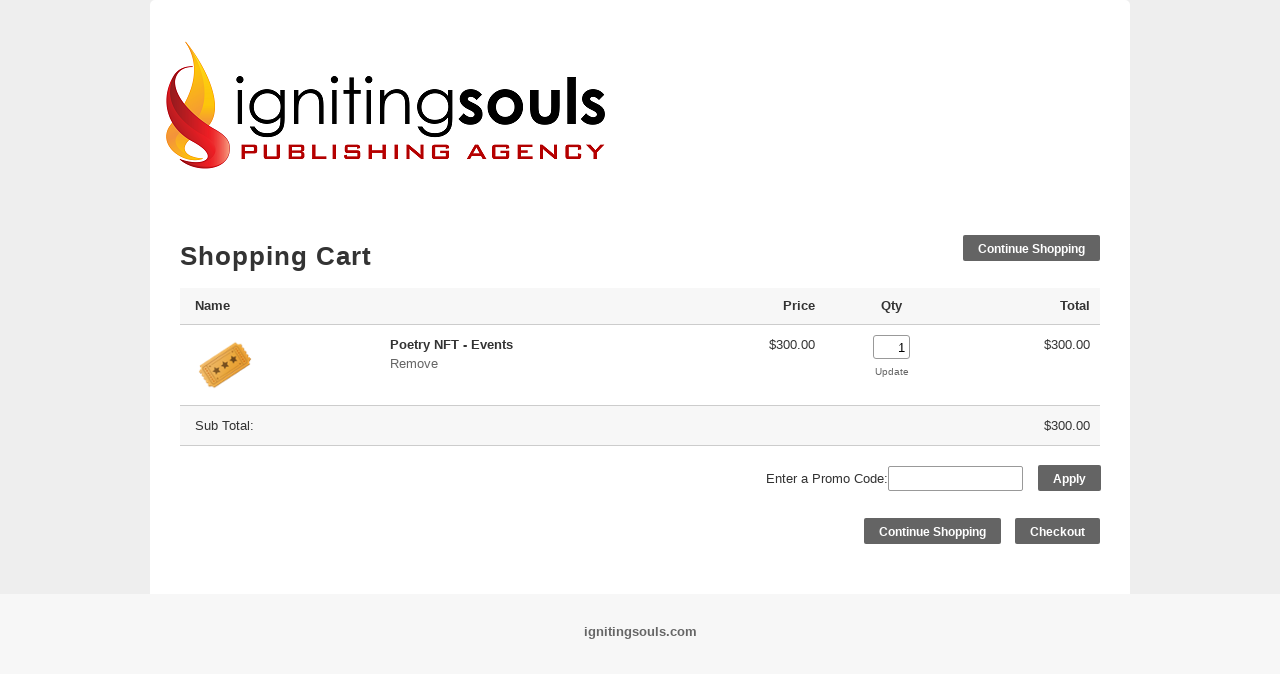

--- FILE ---
content_type: text/html;charset=UTF-8
request_url: https://vt226.infusionsoft.app/app/manageCart/showManageOrder?productId=1402&cookieUUID=fa249956-6296-4957-b580-3bc0442de27a
body_size: 6018
content:
<!DOCTYPE html PUBLIC "-//W3C//DTD XHTML 1.0 Transitional//EN" "http://www.w3.org/TR/xhtml1/DTD/xhtml1-transitional.dtd">
<html xmlns="http://www.w3.org/1999/xhtml">

<html>
    <head>
        <meta http-equiv="Content-Type" content="text/html; charset=UTF-8" />

        <meta name="viewport" content="width=device-width, initial-scale=1">
            <meta http-equiv="X-UA-Compatible" content="IE=edge" />
        <link href="/css/ecomm/shoppingcart/cssSnippet.jsp?styleThemeId=154&cssToLoad=appearance" rel="stylesheet" type="text/css" />
        <link href="/css/ecomm/shoppingcart/cssSnippet.jsp?styleThemeId=154&cssToLoad=layout" rel="stylesheet" type="text/css" />

        <script type="text/javascript" src="/js/sink_jq.jsp?b=1.70.0.890698-hf-202601151939"></script>
<script type="text/javascript" src="/js/sink_js.jsp?b=1.70.0.890698-hf-202601151939"></script>
<script src="/resources/external/qtip/jquery-qtip-1.0.0-rc3.js?b=1.70.0.890698-hf-202601151939" type="text/javascript"></script><script src="/resources/ecomm/orderforms/js/orderForms.js?b=1.70.0.890698-hf-202601151939" type="text/javascript"></script><script src="/js/ecomm/shopping/managecart/manageCart.js?b=1.70.0.890698-hf-202601151939" type="text/javascript"></script><script src="/resources/ecomm/paypal/paypal.js?b=1.70.0.890698-hf-202601151939" type="text/javascript"></script><script id="payPalScriptId" src="https://www.paypal.com/sdk/js?commit=false&currency=USD&client-id=AYrt1t_Rn_Ce-988DREp5bsPwGCoCdILPsOEb0Jap_LBWdc-E6j0AJ4jR26o-Bhu6HB9rhw_XdO4S_Kc&merchant-id=9ZYDN35XZC9WU" data-partner-attribution-id="Keap_PCP"></script>
                <script type="text/javascript">jQuery(window).on("load",function() {
                
            Infusion.ManageCart.init({"shopping.cart.empty.cart.error": "Your cart is empty, you cannot place an order.",
                        "shopping.cart.shipping.required.error": "You must select a shipping option.",
                        "shopping.cart.paymentType.required.error": "You must select a payment type.",
                        "shopping.cart.validation.creditCard.number.required.error": "Credit card number is required.",
                        "shopping.cart.validation.creditCard.number.format.error": "Credit card number should be numbers only, with no space or hyphen in between.",
                        "shopping.cart.validation.creditCard.cvc.required.error": "Security Code is required.",
                        "shopping.cart.validation.creditCard.cvc.format.error": "Security Code should be a three or four digit number.",
                        "shopping.cart.paypal.paymentRequest.error": "There was an error sending a request to PayPal. Please try again later.",
                        "shopping.cart.validation.email.invalid": "Email address is not a valid email address.",
                        "orderform.validation.required.default.message": "Please fill out all of the required fields.",
                        "orderform.validation.paypal.error.loginNeeded": "Please use the PayPal options to confirm your order before continuing."});

            if (false) {
                Infusion.ManageCart.payPalSuccess('','','');
            }
        
            });</script></head>
    <body>
         <div id="wrapper">

                <form action="/app/manageCart/updateCart" method="post" name="checkout" id="checkout"><input id="proceedToCheckout" name="proceedToCheckout" type="hidden" value="false" /><input id="purchasableProductIds" name="purchasableProductIds" type="hidden" value="" /><input id="quantities" name="quantities" type="hidden" value="" /><input id="removePurchasableProductId" name="removePurchasableProductId" type="hidden" value="" /><input id="upSellId" name="upSellId" type="hidden" value="" /><input id="paymentToken" name="paymentToken" type="hidden" value="" /><input id="payPalSmartPaymentButtonsEnabled" name="payPalSmartPaymentButtonsEnabled" type="hidden" value="true" /><input id="hostedPaymentMethodId" name="hostedPaymentMethodId" type="hidden" value="" /><input id="hostedPaymentResponseDetails" name="hostedPaymentResponseDetails" type="hidden" value="" /><input id="hostedPaymentResponseSuccessful" name="hostedPaymentResponseSuccessful" type="hidden" value="false" /><input id="usingHostedPaymentComponent" name="usingHostedPaymentComponent" type="hidden" value="false" /><input id="hostedPaymentResponseErrorMessage" name="hostedPaymentResponseErrorMessage" type="hidden" value="" /><div id="header">
                            <div id="CUSTOM_HTML" >
        <div id="customHeader">
    </div></div>
<div id="IMAGE" >
        <div id="companyLogoTopBanner">
        <img src="https://vt226.files.keapfile.app/vt226/3dea3734-2f70-4c21-b9df-c14b8845bf45" />
    </div>
</div>
</div>
                    <div id="contentWide" >
                            <div id="CHECKOUT_LINKS_TOP" >
        <link href="/css/anti_spam.jsp?b=1.70.0.890698-hf-202601151939" media="all" rel="stylesheet" type="text/css" /><script type="text/javascript">(function() {
                            var styleArray = ["/css/anti_spam.jsp"];
                            if (window.Infusion) {
                                Infusion.stylesLoaded(styleArray);
                            } else if (window.InfusionStyles) {
                                window.InfusionStyles.concat(styleArray);
                            } else {
                                window.InfusionStyles = styleArray;
                            }
                        })();</script><div class="checkoutLinksTop">
    <input id="version3state" name="version3state" type="hidden" value="true" /><a href="https://vt226.infusionsoft.app/app/storeFront/showCategoryPage?categoryId=38" class="continueButton">Continue Shopping</a>
    </div>
</div>
<div id="CUSTOM_HTML" >
        <div id="customCheckoutTop">
    </div></div>
<div id="PAYMENT_PLANS" >
        </div>
<div id="BRIEF_PRODUCT_SUMMARY" >
        <h1>Shopping Cart</h1>
<input id="isShippingRequired" name="isShippingRequired" type="hidden" value="false" /><input id="isCartEmpty" name="isCartEmpty" type="hidden" value="false" /><div class="tableContainer">
    <table class="viewCart">
        <tr>
            <th class="leftAlign" colspan="2">Name</th>
            <th class="rightAlign rightAlignPrice">Price</th>
            <th class="centerAlign">Qty</th>
            <th class="rightAlign rightAlignPrice">Total</th>
        </tr>
        <tr>
                        <td class="leftAlign">
                                    <img src="https://vt226.files.keapfile.app/vt226/49b18ac8-2199-4e28-97cd-93fb0921f124" class="cartThumb" />
                                </td>
                                <td class="leftAlign">
                            <p class="cartProduct">Poetry NFT - Events</p>
                            <p class="cartDescription"> </p>
                            <a href="javascript:Infusion.ManageCart.ajaxSubmitForm(jQuery('.viewCart').closest('form').attr('id'), false, '1', 0, ['BRIEF_PRODUCT_SUMMARY','UP_SELLS','PAYMENT_PLANS','SHIPPING_OPTIONS', 'SHIPPING_ENTRY', 'BILLING_ENTRY','PAYMENT_SELECTION','CHECKOUT_LINKS','CHECKOUT_LINKS_TOP']);">Remove</a>
                            </td>
                        <td class="rightAlign rightAlignPrice">
                            <span class="price">$300.00</span>
                                </td>
                        <td class="centerAlign">
                            <input type="text" class="qtyField" name="qty_1" value="1" size="1">
                                    <a href="javascript:Infusion.ManageCart.ajaxSubmitForm(jQuery('.viewCart').closest('form').attr('id'), false, 0, 0, ['BRIEF_PRODUCT_SUMMARY','UP_SELLS','PAYMENT_PLANS', 'SHIPPING_OPTIONS', 'SHIPPING_ENTRY', 'BILLING_ENTRY','PAYMENT_SELECTION','CHECKOUT_LINKS','CHECKOUT_LINKS_TOP']);" class="updateCart">Update</a>
                                </td>
                        <td class="rightAlign rightAlignPrice">
                            $300.00</td>
                    </tr>
                <tr class="subtotal">
            <td class="leftAlign" colspan="2">Sub Total:</td>
            <td class="rightAlign"></td>
            <td class="centerAlign"></td>
            <td class="rightAlign rightAlignPrice">$300.00</td>
        </tr>
    </table>
</div>
</div>
<div id="PROMO_CODE" >
        <table class="promoCode">
        <tr>
            <td align="left">
                Enter a Promo Code:</td>
            <td>
                <input class="promoField" id="promoCode" name="promoCode" type="text" /><a href="javascript:Infusion.ManageCart.ajaxSubmitForm('checkout', false, 0, 0, ['BRIEF_PRODUCT_SUMMARY','PAYMENT_PLANS', 'PROMO_CODE', 'CHECKOUT_LINKS', 'UP_SELLS']);" class="codeButton">Apply</a>
                    </td>
        </tr>
    </table>
</div>
<div id="UP_SELLS" >
        </div>
<div id="BILLING_ENTRY" >
        <table class="billingTable" style="display:none;">
    <tr>
            <th colspan="2" align="left">Billing Information</th>
        </tr>
    <tr>
        <td class="rightAlignTop"><label class="checkoutLabel">* First Name</label></td>
        <td>
            <input class="inline-invalid-styling checkoutTop" class="required" id="firstName" name="firstName" size="10" type="text" required="required" /><input class="inf_1d4555be5c288564c5135d309fe03d96" id="inf_UmYhzOHIEwpKwhZz" name="inf_UmYhzOHIEwpKwhZz" type="text" /></td>
    </tr>
    <tr>
        <td class="rightAlign"><label class="checkoutLabel">* Last Name</label></td>
        <td>
            <input class="inline-invalid-styling checkout" class="required" id="lastName" name="lastName" size="12" type="text" required="required" /></td>
    </tr>
    <tr>
        <td class="rightAlign">
            <label class="checkoutLabel">
                Company Name</label>
        </td>
        <td>
            <input class="checkout" id="company" name="company" size="25" type="text" /></td>
    </tr>
    <tr>
        <td class="rightAlign"><label class="checkoutLabel">* Address - Line 1</label></td>
        <td><input class="inline-invalid-styling checkout" class="required" id="addressLine1" name="addressLine1" size="25" type="text" required="required" /></td>
    </tr>
    <tr>
        <td class="rightAlign"><label class="checkoutLabel">Address - Line 2</label></td>
        <td><input class="checkout" id="addressLine2" name="addressLine2" size="25" type="text" /></td>
    </tr>
    <tr>
        <td class="rightAlign"><label class="checkoutLabel">* City</label></td>
        <td><input class="inline-invalid-styling checkout" class="required" id="city" name="city" size="15" type="text" required="required" /></td>
    </tr>
    <tr>
        <td class="rightAlign"><label class="checkoutLabel"><div id="stateRequired">State</div></label></td>
        <td>
            <input class="checkout" id="state" name="state" size="2" type="text" /></td>
    </tr>
    <tr>
        <td class="rightAlign"><label class="checkoutLabel">* Zip Code</label></td>
        <td><input class="inline-invalid-styling checkoutShort" class="required" id="zipCode" name="zipCode" size="5" type="text" required="required" /></td>
    </tr>
    <tr>
                <td class="rightAlign"><label class="checkoutLabel">* Country</label></td>
                <td><select class="checkoutShort" required="required" class="inf-select is-component" id="country" name="country" data-on="Component.Select"><option value="">Please select one</option><option>Afghanistan</option><option>Åland Islands</option><option>Albania</option><option>Algeria</option><option>American Samoa</option><option>Andorra</option><option>Angola</option><option>Anguilla</option><option>Antarctica</option><option value="Antigua and Barbuda">Antigua & Barbuda</option><option>Argentina</option><option>Armenia</option><option>Aruba</option><option>Australia</option><option>Austria</option><option>Azerbaijan</option><option value="Bahamas (the)">Bahamas</option><option>Bahrain</option><option>Bangladesh</option><option>Barbados</option><option>Belarus</option><option>Belgium</option><option>Belize</option><option>Benin</option><option>Bermuda</option><option>Bhutan</option><option value="Bolivia (Plurinational State of)">Bolivia</option><option value="Bosnia and Herzegovina">Bosnia & Herzegovina</option><option>Botswana</option><option>Bouvet Island</option><option>Brazil</option><option value="British Indian Ocean Territory (the)">British Indian Ocean Territory</option><option value="Virgin Islands (British)">British Virgin Islands</option><option value="Brunei Darussalam">Brunei</option><option>Bulgaria</option><option>Burkina Faso</option><option>Burundi</option><option>Cambodia</option><option>Cameroon</option><option>Canada</option><option value="Cabo Verde">Cape Verde</option><option value="Bonaire, Sint Eustatius and Saba">Caribbean Netherlands</option><option value="Cayman Islands (the)">Cayman Islands</option><option value="Central African Republic (the)">Central African Republic</option><option>Chad</option><option>Chile</option><option>China</option><option>Christmas Island</option><option value="Cocos (Keeling) Islands (the)">Cocos (Keeling) Islands</option><option>Colombia</option><option value="Comoros (the)">Comoros</option><option value="Congo (the)">Congo - Brazzaville</option><option value="Congo (the Democratic Republic of the)">Congo - Kinshasa</option><option value="Cook Islands (the)">Cook Islands</option><option>Costa Rica</option><option value="C&ocirc;te d'Ivoire">Côte d’Ivoire</option><option>Croatia</option><option>Cuba</option><option>Curaçao</option><option>Cyprus</option><option value="Czech Republic (the)">Czechia</option><option>Denmark</option><option>Djibouti</option><option>Dominica</option><option value="Dominican Republic (the)">Dominican Republic</option><option>Ecuador</option><option>Egypt</option><option>El Salvador</option><option>Equatorial Guinea</option><option>Eritrea</option><option>Estonia</option><option value="Swaziland">Eswatini</option><option>Ethiopia</option><option value="Falkland Islands (the) [Malvinas]">Falkland Islands</option><option value="Faroe Islands (the)">Faroe Islands</option><option>Fiji</option><option>Finland</option><option>France</option><option>French Guiana</option><option>French Polynesia</option><option value="French Southern Territories (the)">French Southern Territories</option><option>Gabon</option><option value="Gambia (the)">Gambia</option><option>Georgia</option><option>Germany</option><option>Ghana</option><option>Gibraltar</option><option>Greece</option><option>Greenland</option><option>Grenada</option><option>Guadeloupe</option><option>Guam</option><option>Guatemala</option><option>Guernsey</option><option>Guinea</option><option>Guinea-Bissau</option><option>Guyana</option><option>Haiti</option><option value="Heard Island and McDonald Islands">Heard & McDonald Islands</option><option>Honduras</option><option value="Hong Kong">Hong Kong SAR China</option><option>Hungary</option><option>Iceland</option><option>India</option><option>Indonesia</option><option value="Iran (Islamic Republic of)">Iran</option><option>Iraq</option><option>Ireland</option><option>Isle of Man</option><option>Israel</option><option>Italy</option><option>Jamaica</option><option>Japan</option><option>Jersey</option><option>Jordan</option><option>Kazakhstan</option><option>Kenya</option><option>Kiribati</option><option>Kuwait</option><option>Kyrgyzstan</option><option value="Lao People's Democratic Republic (the)">Laos</option><option>Latvia</option><option>Lebanon</option><option>Lesotho</option><option>Liberia</option><option>Libya</option><option>Liechtenstein</option><option>Lithuania</option><option>Luxembourg</option><option value="Macao">Macao SAR China</option><option>Madagascar</option><option>Malawi</option><option>Malaysia</option><option>Maldives</option><option>Mali</option><option>Malta</option><option value="Marshall Islands (the)">Marshall Islands</option><option>Martinique</option><option>Mauritania</option><option>Mauritius</option><option>Mayotte</option><option>Mexico</option><option value="Micronesia (Federated States of)">Micronesia</option><option value="Moldova (the Republic of)">Moldova</option><option>Monaco</option><option>Mongolia</option><option>Montenegro</option><option>Montserrat</option><option>Morocco</option><option>Mozambique</option><option value="Myanmar">Myanmar (Burma)</option><option>Namibia</option><option>Nauru</option><option>Nepal</option><option value="Netherlands (the)">Netherlands</option><option>New Caledonia</option><option>New Zealand</option><option>Nicaragua</option><option value="Niger (the)">Niger</option><option>Nigeria</option><option>Niue</option><option>Norfolk Island</option><option value="Northern Mariana Islands (the)">Northern Mariana Islands</option><option value="Korea (the Democratic People's Republic of)">North Korea</option><option value="Macedonia (the former Yugoslav Republic of)">North Macedonia</option><option>Norway</option><option>Oman</option><option>Pakistan</option><option>Palau</option><option value="Palestine, State of">Palestinian Territories</option><option>Panama</option><option>Papua New Guinea</option><option>Paraguay</option><option>Peru</option><option value="Philippines (the)">Philippines</option><option value="Pitcairn">Pitcairn Islands</option><option>Poland</option><option>Portugal</option><option>Puerto Rico</option><option>Qatar</option><option>Réunion</option><option>Romania</option><option value="Russian Federation (the)">Russia</option><option>Rwanda</option><option>Samoa</option><option>San Marino</option><option value="Sao Tome and Principe">São Tomé & Príncipe</option><option>Saudi Arabia</option><option>Senegal</option><option>Serbia</option><option>Seychelles</option><option>Sierra Leone</option><option>Singapore</option><option value="Sint Maarten (Dutch part)">Sint Maarten</option><option>Slovakia</option><option>Slovenia</option><option>Solomon Islands</option><option>Somalia</option><option>South Africa</option><option value="South Georgia and the South Sandwich Islands">South Georgia & South Sandwich Islands</option><option value="Korea (the Republic of)">South Korea</option><option>South Sudan</option><option>Spain</option><option>Sri Lanka</option><option value="Saint Barth&eacute;lemy">St. Barthélemy</option><option value="Saint Helena, Ascension and Tristan da Cunha">St. Helena</option><option value="Saint Kitts and Nevis">St. Kitts & Nevis</option><option value="Saint Lucia">St. Lucia</option><option value="Saint Martin (French part)">St. Martin</option><option value="Saint Pierre and Miquelon">St. Pierre & Miquelon</option><option value="Saint Vincent and the Grenadines">St. Vincent & Grenadines</option><option value="Sudan (the)">Sudan</option><option>Suriname</option><option value="Svalbard and Jan Mayen">Svalbard & Jan Mayen</option><option>Sweden</option><option>Switzerland</option><option value="Syrian Arab Republic">Syria</option><option value="Taiwan (Province of China)">Taiwan</option><option>Tajikistan</option><option value="Tanzania, United Republic of">Tanzania</option><option>Thailand</option><option>Timor-Leste</option><option>Togo</option><option>Tokelau</option><option>Tonga</option><option value="Trinidad and Tobago">Trinidad & Tobago</option><option>Tunisia</option><option value="Turkey">Türkiye</option><option>Turkmenistan</option><option value="Turks and Caicos Islands (the)">Turks & Caicos Islands</option><option>Tuvalu</option><option value="United States Minor Outlying Islands (the)">U.S. Outlying Islands</option><option value="Virgin Islands (U.S.)">U.S. Virgin Islands</option><option>Uganda</option><option>Ukraine</option><option value="United Arab Emirates (the)">United Arab Emirates</option><option>United Kingdom</option><option selected="selected">United States</option><option>Uruguay</option><option>Uzbekistan</option><option>Vanuatu</option><option value="Holy See (the)">Vatican City</option><option value="Venezuela (Bolivarian Republic of)">Venezuela</option><option value="Viet Nam">Vietnam</option><option value="Wallis and Futuna">Wallis & Futuna</option><option>Western Sahara</option><option>Yemen</option><option>Zambia</option><option>Zimbabwe</option></select></td>
            </tr>
        <tr>
        <td class="rightAlign">* Phone Number</td>
        <td><input class="inline-invalid-styling checkout" class="required" id="phoneNumber" name="phoneNumber" size="25" type="text" required="required" /></td>
    </tr>
    <tr>
        <td class="rightAlign">* Email Address</td>
        <td><input class="inline-invalid-styling checkoutBottom" class="required" id="emailAddress" name="emailAddress" size="15" type="text" required="required" /></td>
    </tr>
    <tr>
                <td colspan="2">&nbsp;</td>
            </tr>
        </table>

<script type="text/javascript">Infusion.on("ManageCart").readyExec(function() {
                

    var $country = jQuery('#country');

        if ($country.val() == 'United States' || $country.val() == 'Canada') {
            jQuery('#stateRequired').html('* State');
            var stateElement = document.getElementById("state");
            stateElement.classList.add('inline-invalid-styling');
            stateElement.setAttribute('required','required');
        } else {
            var stateElement = document.getElementById("state");
            stateElement.classList.remove('inline-invalid-styling');
            stateElement.removeAttribute('required');
        }

    if ($country.length > 0 && "SELECT" == $country.get(0).tagName) {


        $country.change(function() {

            if ($country.val() == 'United States' || $country.val() == 'Canada') {
                jQuery('#stateRequired').html('* State');
                var stateElement = document.getElementById("state");
                stateElement.classList.add('inline-invalid-styling');
                stateElement.setAttribute('required','required');
            } else {
                jQuery('#stateRequired').html('State');
                var stateElement = document.getElementById("state");
                stateElement.classList.remove('inline-invalid-styling');
                stateElement.removeAttribute('required');
            }
        });

    }

    var formName = 'checkout';
    jQuery('#addressLine1, #city, #state, #zipCode, #country').bind('change', {formName: formName}, Infusion.ManageCart.taxAjaxCall);


            });</script></div>
<div id="SHIPPING_ENTRY" >
        </div>
<div id="PAYMENT_SELECTION" >
        <input id="payPalOrderId" name="payPalOrderId" type="hidden" value="" /><input id="payPalToken" name="payPalToken" type="hidden" value="" /><table class="paymentMethodTable" style="display:none;">
    <tbody>
    <tr>
            <th colspan="4" class="leftAlign">Payment Information</th>
        </tr>
    <tr>
                <td colspan="1">
                        </td>
                <td colspan="3">
                        <input class="choosePlan" id="payPalType" name="paymentType" type="radio" value="paypal" /><label for="payPalType"><img src="/resources/styledcart/images/paymenttypes/paypal.png?b=1.70.0.890698-hf-202601151939" class="paymentIcon" /><span class="smallHeader">PayPal</span>
                        </label></td>
                </tr>

            <!-- creditCardForm v2 -->
<input type="hidden" id="languageCode" value="en" />
<input id="rainForestPaymentEnabled" name="rainForestPaymentEnabled" type="hidden" value="" /><tr class="cellLow">
                   <td class="pay1">
                       <span class="paymentLabel">Credit Card Type</span>
                       <select class="checkout" class="inf-select is-component" id="cardType" name="cardType" size="1" data-on="Component.Select"><option>Visa</option><option>Mastercard</option><option>American Express</option><option>Discover</option></select></td>
                   <td class="pay2">
                       <span class="paymentLabel">Credit Card Number</span>
                       <input class="regula-validation checkout" data-constraints="@Required(label=&quot;Credit Card Number&quot;, groups=[creditCard])" id="cardNumber" name="cardNumber" type="text" maxlength="16" autocomplete="off" />&nbsp;&nbsp;
                           </td>
                   <td class="pay3">
                       <span class="paymentLabel">Expiration Date</span>
                       <select class="checkoutShortest" class="inf-select is-component" id="expirationMonth" name="expirationMonth" size="1" data-on="Component.Select"><option>01</option><option>02</option><option>03</option><option>04</option><option>05</option><option>06</option><option>07</option><option>08</option><option>09</option><option>10</option><option>11</option><option>12</option></select><select class="checkoutShortest" class="inf-select is-component" id="expirationYear" name="expirationYear" size="1" data-on="Component.Select"><option>2026</option><option>2027</option><option>2028</option><option>2029</option><option>2030</option><option>2031</option><option>2032</option><option>2033</option><option>2034</option><option>2035</option><option>2036</option><option>2037</option><option>2038</option><option>2039</option><option>2040</option></select></td>
                   <td class="pay4">
                       </td>
               </tr>
               <tr class="payPalOption" style="display: none;">
    <td colspan="4">
        <div>
            <div id="payPalOptionButtons"></div>

<script type="text/javascript">Infusion.on("ManageCart").readyExec(function() {
                
    var createOrderCallback = false ? Infusion.Ecomm.OrderForms.createPayPalCommerceOrder : Infusion.ManageCart.createPayPalCommerceOrder;
    var onApproveCallback = false ? Infusion.Ecomm.OrderForms.loadPayPalCommercePayerDetails : Infusion.ManageCart.loadPayPalCommercePayerDetails;
    var createBillingAgreementCallback = false ? Infusion.Ecomm.OrderForms.createBillingAgreement : Infusion.ManageCart.createBillingAgreement;
    Infusion.Ecomm.PayPal.loadPayPalSmartButtons('#payPalOptionButtons', createOrderCallback, onApproveCallback, createBillingAgreementCallback, false);

            });</script></div>
    </td>
</tr>
<script type="text/javascript">Infusion.on("ManageCart").readyExec(function() {
                

                if (jQuery('#cardType').val() !== "Maestro") {
                    maestroNotSelected();
                }

                jQuery('#creditCardType').bind("click", function() {
                    // in general, slide effect doesn't work on <tr>
                    jQuery('tr.cellLow').show();
                    jQuery('tr.payPalOption').hide();
                    if (jQuery('#cardType').val() !== "Maestro") {
                        maestroNotSelected();
                    }
                });

                jQuery(document).on("click", '#paybycheck', function() {
                    jQuery('tr.cellLow').hide();
                    jQuery('tr.payPalOption').hide();
                });

                jQuery(document).on("click", '#payPalType', function() {
                    jQuery('tr.cellLow').hide();
                    jQuery('tr.payPalOption').show();
                });

                jQuery(document).on('change', '#cardType', function() {
                    if (jQuery('#cardType').val() !== "Maestro") {
                        maestroNotSelected();
                    } else {
                        maestroSelected();
                    }
                });

                function maestroSelected() {
                    jQuery('tr.maestro').show();
                }

                function maestroNotSelected() {
                    jQuery('tr.maestro').hide();
                }

                //Re-bind the regula validation of credit card fields in case this JSP is refreshed through AJAX-ing (which loses the binding)
                regula.bind();

                //Re-bind the tooltip for credit card CVC, because AJAX-ing removes the binding.
                Infusion.Ecomm.OrderForms.bindTooltip('tooltip');
            
            });</script></tbody>
</table>
</div>
<div id="CUSTOM_HTML" >
        <div id="customCheckoutBottom">
    </div></div>
</div>
                    <div id="CHECKOUT_LINKS" >
        <script src="https://www.google.com/recaptcha/api.js?b=1.70.0.890698-hf-202601151939" type="text/javascript"></script><div class="checkoutButtonList">
<div class="checkoutLinksBottom" >
        <a href="https://vt226.infusionsoft.app/app/storeFront/showCategoryPage?categoryId=38" class="continueButton">Continue Shopping</a>
        <a href="javascript:void(0)" id="checkoutButton" class="continueButton" onclick="javascript:Infusion.ManageCart.goToCreditCardView(jQuery('#checkoutButton').closest('form').attr('id'),true, false);">Checkout</a>
                        </div>
<div class="checkoutPaypalSmartPaymentButtons">
            <div id="payPalButtons"></div>

<script type="text/javascript">Infusion.on("ManageCart").readyExec(function() {
                
    var createOrderCallback = false ? Infusion.Ecomm.OrderForms.createPayPalCommerceOrder : Infusion.ManageCart.createPayPalCommerceOrder;
    var onApproveCallback = false ? Infusion.Ecomm.OrderForms.loadPayPalCommercePayerDetails : Infusion.ManageCart.loadPayPalCommercePayerDetails;
    var createBillingAgreementCallback = false ? Infusion.Ecomm.OrderForms.createBillingAgreement : Infusion.ManageCart.createBillingAgreement;
    Infusion.Ecomm.PayPal.loadPayPalSmartButtons('#payPalButtons', createOrderCallback, onApproveCallback, createBillingAgreementCallback, false);

            });</script></div>
    </div>
</div>
</div>
                    <div id="footer">
                            <div id="CUSTOM_HTML" >
        <div id="customFooter">
    <b><a href="https://ignitingsouls.com/">ignitingsouls.com</a></b></div></div>
</div>
                    </form></div>
        <script>(function(){function c(){var b=a.contentDocument||a.contentWindow.document;if(b){var d=b.createElement('script');d.innerHTML="window.__CF$cv$params={r:'9bff77fa897b0555',t:'MTc2ODc1Mzc0MC4wMDAwMDA='};var a=document.createElement('script');a.nonce='';a.src='/cdn-cgi/challenge-platform/scripts/jsd/main.js';document.getElementsByTagName('head')[0].appendChild(a);";b.getElementsByTagName('head')[0].appendChild(d)}}if(document.body){var a=document.createElement('iframe');a.height=1;a.width=1;a.style.position='absolute';a.style.top=0;a.style.left=0;a.style.border='none';a.style.visibility='hidden';document.body.appendChild(a);if('loading'!==document.readyState)c();else if(window.addEventListener)document.addEventListener('DOMContentLoaded',c);else{var e=document.onreadystatechange||function(){};document.onreadystatechange=function(b){e(b);'loading'!==document.readyState&&(document.onreadystatechange=e,c())}}}})();</script></body>

    <script type="text/javascript">jQuery(window).on("load",function() {

                    regula.custom({
                        name: "StateRequiredForSpecificCountries",
                        defaultMessage: '{label} is required.',
                        params: ["countryFieldName"],
                        validator: function(params) {

                            var validated = true;
                            var $countryField = jQuery('#' + params["countryFieldName"]);
                            if ($countryField.val() == 'United States' || $countryField.val() == 'Canada') {
                                if (jQuery(this).val() == '') {
                                    validated = false;
                                }
                            }

                            return validated;
                        }
                    });

                    regula.bind();

                    jQuery("#checkout").submit(function() {

                        regula.unbind();
                        regula.bind();
                         if (jQuery('#proceedToCheckout').val() == 'true' && true) {
                             // this function performs the actual validation
                            var validationResults = null;

                            if (jQuery('#creditCardType').length > 0 && jQuery('#creditCardType').is(':checked')) {
                                validationResults = regula.validate({groups: [regula.Group.creditCard]});
                            } else {
                                validationResults = [];
                            }

                            var allValidationResults  = "";

                            for(var i = 0; i < validationResults.length; i++) {
                                 var validationResult = validationResults[i];
                                 allValidationResults += validationResult.message + '\n';
                            }

                            if (allValidationResults.length > 0) {
                                alert(allValidationResults);
                            }

                            return validationResults.length == 0;
                        }

                        return true;
                    });

                    
                    jQuery('#updateQuantity').click(function() {
                        Infusion.ManageCart.submitForm('checkout', false, 0, 0);
                    });

                    Infusion.ManageCart.setupCartInitialView();

                    //tooltip
                    Infusion.Ecomm.OrderForms.bindTooltip('tooltip');
                 });</script><script type="text/javascript" src="https://vt226.infusionsoft.app/app/webTracking/getTrackingCode"></script></html>


--- FILE ---
content_type: text/css;charset=UTF-8
request_url: https://vt226.infusionsoft.app/css/ecomm/shoppingcart/cssSnippet.jsp?styleThemeId=154&cssToLoad=layout
body_size: 3950
content:
/*
    Layout: Two Column
	Theme Name: Vanilla
	Description: Vanilla is a starter shopping cart theme for Infusionsoft.
	Author: Fusetastic
	Author URI: http://www.fusetastic.com
	Version: 1.0

	License: GNU General Public License v2.0 (or later)
	License URI: http://www.opensource.org/licenses/gpl-license.php
	HTML version 2

The following styles control the general layout of your store
===============================================================*/

html, body, div, span, applet, object, iframe, p, blockquote, pre,
a, abbr, acronym, address, big, cite, code,
del, dfn, em, img, ins, kbd, q, s, samp,
small, strike, strong, sub, sup, tt, var,
b, u, i, center,
dl, dt, dd, ol, ul, li,
fieldset, form, label, legend,
table, caption, tbody, tfoot, thead, tr, th, td,
article, aside, canvas, details, embed,
figure, figcaption, footer, header, hgroup,
menu, nav, output, ruby, section, summary,
time, mark, audio, video {
	margin: 0;
	padding: 0;
	border: 0;
	vertical-align: baseline;
}

/* HTML5 display-role reset for older browsers */
article, aside, details, figcaption, figure,
footer, header, hgroup, menu, nav, section {
	display: block;
}


body {line-height: 1.3;}
ol, ul {
	list-style: none;
}
blockquote, q {
	quotes: none;
}
blockquote:before, blockquote:after,
q:before, q:after {
	content: '';
	content: none;
}
table {
	border-collapse: collapse;
	border-spacing: 0;
}

#wrapper {
	/* Wraps around everything and sets the total width of the storefront */
	position: relative;
	width: 960px;
	margin: 0 auto;
	padding: 10px;
}


#wrapperCheckout {
	/* Wrapper with 25px top margin to compensate for missing topNav on checkout pages */
  position: relative;
  width: 960px;
  margin: 30px auto 0 auto;
  padding: 10px 10px 10px 10px;
}




/* TOP NAVIGATION AND HEADER
===============================================================*/

#topNav {
    /* Contains 'View Cart' link and search field */
	width: 960px;
	height: 25px;
	margin: 10px auto 5px auto;
	font-size: 12px;
	}

#topNav ul {
	list-style: none;
	margin: 0;
	float: right;
	}

#topNav li {
	padding-left: 30px;
	list-style-image: none;
	display: inline;
	}

#header {
	/* Contains your banner/logo */
	margin: 0 0 15px 0;
}

#header h1 {
  margin: 0;
  line-height: 1;
}



/* LEFT SIDEBAR AND MAIN NAVIGATION
===============================================================*/

#leftBar {
	/* Contains main navigation */
  float: left;
  width: 200px;
	}

#nav {
	overflow: hidden;
	}

#nav ul, #subCat ul {

	}

#nav li {

	}

#subCat li {
  padding-left: 15px;
	}

#nav a {
  padding: 12px 10px 10px 10px;
  display: block;
	}

#subCat a {
	display: block;
	padding: 15px 10px 5px 10px;
	}

.navHeader {
	margin: 30px 0 0 10px;
}

.listHeader {
  width: 180px;
  padding: 12px 10px 10px 10px;
}

#customLeftBarTop, #nav {
  margin: 0 0 25px 0;
}

#customLeftBarTop {
  padding: 10px;
}

#customLeftBarTop p {
  margin: 10px 0;
}

/* CONTENT / CHECKOUT
===============================================================*/

#content {
	/* Content wrapper used on browsing pages */
  position: relative;
  width: 740px;
  float: right;
  margin: 0 0 40px 0;
	}

#contentWide {
	/* Content wrapper used on checkout pages */
	position: relative;
	width: 920px;
	margin: 35px auto 0 auto;
	}

#contentProductDetail {
    /* Content wrapper used on product details page */
    position: relative;
	width: 740px;
	float: right;
	margin: 0 0 40px 0;
    }

#promoBanner {
    /* Large banner on home page */
	margin-bottom: 20px;
	}

#breadcrumbs {
	margin: 5px 0 25px 0;
	}

#breadcrumbs ul {

	}

#breadcrumbs li {
	padding-right: 10px;
	display: inline;
	}

#breadcrumbs li:after {
	/* Symbol to be displayed between breadcrumbs */
   content: ">";
   margin-left: 10px;
	}

#breadcrumbs li:last-child:after {
	/* Removes the > after last breadcrumb */
	content: "";
	}

#productGrid ul {
  margin: 10px 0 10px 0;
  width: 740px;
	}

#productGrid li {
    width: 170px;
    height: 250px;
    display: inline;
    text-align: center;
    float: left;
    margin: 25px;
    padding: 10px;
	}

#productGrid .last {

}

#productGrid a {

	}

#productGrid a:hover {
	text-decoration: underline;
}

.productImage {
	/* The image that appear in the product grid */
width: 170px;
	margin-bottom: 5px;
	}

.productImgContainer {
    float: left;
    position: relative;
}

.productOutOfStockBanner {
    bottom: 0;
	height: 50px;
    left: 0;
    line-height: 50px;
    margin: auto;
    position: absolute;
    right: 0;
    text-align: center;
    text-transform: uppercase;
    top: 0;
}

.price {
	/* Price shown on product details page */
	margin: 0 0 15px 0;
	}

.productDescriptionShort {
    /* Paragraph for short product description on product details page */
	margin: 0;
	}

.productQty {
    /* Product quantity field on product details page */
	padding: 4px 2px 4px 6px;
	height: 14px;
	width: 26px;
	text-align: right;
	margin-bottom: 5px;
	}

#productDetails {
    /* Container on product details that wraps around everything from product name to add to cart button */
	overflow: hidden;
	padding: 0 20px;
	}

#productDescription {
    /* Contains the long product description on product details page */
	width: 720px;
	clear: both;
	padding: 20px 0 0 0;
	}

#productDescription ul {
   margin: 15px 0 15px 30px;
    list-style-type: disc;
}

#productDetails ul {
	margin: 15px 0 25px 0;
	}

#productDetails li {
	}

.productDrop {
	/* Dropdown list for product options */
	margin: 0;
	}

.optionName {
	/* Label for product option dropdown */
	width: 60px;
	height: 20px;
	float: left;
	}

table.productTable {
	margin: 20px 0 0 10px;
	padding: 4px;
	}

.productTable td {
	padding: 4px;
	}

td.bottom {
	vertical-align: bottom;
	}



/* CART AND CHECKOUT
===============================================================*/

input {
	margin: 0 0 7px 0;
	}


/* Cart contents
---------------------------------------------*/

.qtyField {
    /* Quantity field in cart */
	padding: 4px 4px 4px 6px;
	height: 14px;
	width: 25px;
	display: block;
	text-align: right;
	margin: 0 auto;
	margin-bottom: 5px;
	}

.cartThumb {
    /* Product thumbnail image in cart */
	float: left;
	margin: 0 10px 0 0;
	}

.updateCart {
    /* Update cart text */
	font-size: 10px;
	}

.updateCart a:link {
    /* Update cart link */
	text-decoration: none;
	}

.paymentLabel {
     /* Payment form label */
	display: block;
	}

.choosePlan {
    /* Class for radio buttons */
	margin-right: 5px;
	}

.promoCode {
    /* Table that contains promo code field */
    width: 40%;
    border-collapse: collapse;
    margin: 0 -22px 10px 0;
    float: right	}

.promoCode td {
    height: 30px;
}

.promoCode td:first-child {
    text-align: right;
}

.shippingOptions {
	/* Radio buttons for shipping options */
	margin: 0 10px 3px 0;
	}

.address, .editInfo, .shippingOptions, .cardInfo, .shipInfo {
	margin: 0 0 4px 0;
	display: block;
	}

.billName, .billStreet, .billCity, .shipName, .shipStreet, .shipCity {
	margin: 0;
	display: block;
	}


/* Form fields and labels
---------------------------------------------*/

.checkout {
	/* Form fields used in checkout forms */
	padding: 4px 4px 4px 6px;
	margin: 0;
	width: 200px;
	}

.checkoutBottom {
	/* Provides bottom padding for last form field in a form */
	padding: 4px 4px 4px 6px;
	margin: 0 0 20px 0;
	width: 200px;
	height: 18px;
	}

.checkoutTop {
	/* Provides top padding for first form field in a form */
	padding: 4px 4px 4px 6px;
	margin: 10px 0 0 0;
	width: 200px;
	height: 18px;
	}

.checkoutTopShort {
	/* Provides top padding for first form field in a form */
	padding: 4px 4px 4px 6px;
	margin: 10px 0 0 0;
	width: 125px;
	height: 18px;
	}

.checkoutLabel {
    /* Checkout form label */
	padding: 0 0 -3px 0;
	margin: 0 0 -3px 0;
	}

.checkoutShort, .search, .promoField {
    /* Smaller form field */
	padding: 4px;
	margin: 0;
	width: 125px;
	}

.checkoutShortest {
    /* Even smaller form field */
	padding: 5px;
	margin: 0;
	width: 70px;
	}

.signinField {
    /* Shorter form field for sign in table */
	padding: 4px 4px 4px 6px;
	margin: 0 0 0 0;
	width: 160px;
	height: 18px;
	}

.signinTop {
	/* Provides top padding for first form field in a form */
	padding: 4px 4px 4px 6px;
	margin: 10px 0 0 0;
	width: 160px;
	height: 18px;
	}

.signinLabel {
    /* Text label used in sign in table */
	text-align: right;
	width: 150px;
	}

.paymentIcon {
    margin: 0 7px -5px 4px;
    }


/* Tables
---------------------------------------------*/

.viewCart {
	width: 100%;
	border-collapse: collapse;
	margin-bottom: 20px;
	float: left;
	}

.viewCart th, .viewCartShort th, .payPlan th, .summaryCart th, .shippingInfo th, .billingInfo th, .billingTable th, .shippingTable th, .paymentInfo th, .signinTable th, .paymentMethodTable th, .forgotPasswordTable th {
	padding: 10px 10px 10px 15px;
	text-align: left;
	}

.viewCart td, .viewCartShort td, .payPlan td, .summaryCart td, .billingTable, .shippingInfo td, .billingInfo td, .paymentInfo td, .paymentMethodTable td, .forgotPasswordTable td {
	padding: 10px 10px 10px 15px;
	vertical-align: top;
	}

.payPlan {
	/* Table on view cart page that contains available pay plans */
	width: 270px;
	border-collapse: collapse;
	margin: 50px 0 20px 20px;
	text-align: left;
	float: right;
	}

.tableContainer {
    /* Wraps around cart table to make it stretch to 100% width when no payment plans are displayed */
	overflow: hidden;
	}

.tableContainer > table {
    /* Sets cart table to 100% width when no payment plans are displayed */
	width: 100%;
	}

.billingTable {
    /* Table for entering billing address */
	width: 450px;
	border-collapse: collapse;
	margin: 10px 20px 20px 0;
	text-align: left;
	float: left;
	}

.shippingTable {
    /* Table for entering shipping address */
	width: 450px;
	border-collapse: collapse;
	margin: 40px 0 20px 0;
	text-align: left;
	float: left;
	}

.paymentMethodTable {
    /* Table for entering payment method */
	width: 100%;
	border-collapse: collapse;
	margin: 0 0 20px 0;
	text-align: left;
	float: left;
	}

td.pay1 {
    /* First column in .paymentMethodTable */
    width: 220px;
    padding-bottom: 20px;
    }

td.pay2 {
    /* First column in .paymentMethodTable */
    width: 231px;
    padding-bottom: 20px;
    }

td.pay3 {
    /* First column in .paymentMethodTable */
    width: 162px;
    padding-bottom: 20px;
    }

td.pay4 {
    /* First column in .paymentMethodTable */
    padding-bottom: 20px;
    }

.signinTable {
    /* Table for signing in or registering new customer */
	width: 340px;
	border-collapse: collapse;
	margin: 0 0 120px 20px;
	text-align: left;
	float: left;
	}

.signinTable td {
	padding: 5px 10px 3px 15px;
	vertical-align: top;
	}

.shippingTable td, .billingTable td {
	border: none;
	padding: 5px 0 0 15px;
	}

td.rightAlign, th.rightAlign {
	text-align: right;
	vertical-align: top;
	padding-top: 10px;
	}

td.rightAlignTop, th.rightAlignTop {
	text-align: right;
	vertical-align: top;
	padding-top: 20px;
	width: 150px;
	}

td.rightAlignBottom {
	text-align: right;
	vertical-align: top;
	padding: 10px 10px 20px 0;
	width: 150px;
	}

p.forgotPassword {
	margin: 10px 0 0 0;
	padding: 0;
	}

td.leftAlign, th.leftAlign {
	text-align: left;
	}

td.centerAlign, th.centerAlign {
	text-align: center;
	}

td .rightCell {
	text-align: right;
	}

.summaryCart {
	width: 100%;
	border-collapse: collapse;
	margin-bottom: 20px;
	float: left;
	}

.shippingInfo {
	/* Table for shipping info on summary page */
	width: 293px;
	border-collapse: collapse;
	text-align: left;
	margin: 0 20px 20px 0;
	float: left;
	clear: none;
	}

.billingInfo {
	/* Table for billing info on summary page */
	width: 293px;
	border-collapse: collapse;
	margin: 0 20px 20px 0;
	text-align: left;
	float: left;
	clear: none;
	}

.paymentInfo {
	/* Table for pay plan info and scheduled payments on summary page */
	width: 293px;
	border-collapse: collapse;
	margin: 0;
	padding: 10px;
	text-align: left;
	float: left;
	clear: none;
	}

.cellMedium {
	height: 60px;
	}

.cellTall {
	height: 100px;
	}

.cellLow {
	height: 20px;
	}


/* Containers
---------------------------------------------*/

#signinContainer {
	width: 720px;
	margin: 40px auto 0 auto;
	padding-top: 40px;
	}

#summaryContainer {
	/* Container for billing, shipping & payment boxes */
	width: 960px;
	clear: both;
	}

.checkoutLinksTop {
    /* Container for 'Checkout' and 'Continue Shopping' buttons */
    height: 20px;
    margin: -18px 0 0 0;
    text-align: right;
    position: absolute;
    right: 0;
    top: 20px;
    }

.checkoutLinks {
    /* Container for 'Checkout' and 'Continue Shopping' buttons */
    width: 300px;
    height: 30px;
    margin: 17px 20px 40px 0;
    text-align: right;
    float: right;
    clear: both;
    }

.checkoutLinksBottom {
    /* Container for 'Checkout' and 'Continue Shopping' buttons */
    height: 30px;
    margin: 15px 20px 20px;
    text-align: right;
    }

#checkoutLinksSummary {
	position: absolute;
	top: 570px;
	right: 0;
	width: 300px;
	height: 30px;
	margin: 17px 0 30px 0;
	text-align: right;
	float: right;
	}

/* Forgot password
---------------------------------------------*/

#forgotPasswordWindow {
	width: 550px;
	height: 300px;
	margin: 0 auto;
	padding: 40px;
	}

.forgotPasswordTable {
	width: 500px;
	border-collapse: collapse;
	margin: 0 0 120px 20px;
	text-align: left;
	}

/* UPSELLS
===============================================================*/

#upsellContainer {
	width: 940px;
	clear: both;
	margin: 20px 0 0 0;
	padding-bottom: 40px;
	}

#upsellContainer li {
	display: inline;
	margin-right: 20px;
	}

.upsell {
	width: 250px;
	padding: 10px 20px 20px 20px;
	float: left;
	margin: 0 20px 0 0;
	}

.upsellImage {
	float: left;
	margin: 3px 15px 0 0;
	}

.upsellItem {
	font-size: 15px;
	font-weight: bold;
	margin-right: 10px;
	}

.subscriptionPrice {
	margin: 0;
	}

.upsellAdd {
	float: right;
	margin: 10px 15px 0 0;
	}



/* TYPOGRAPHY
===============================================================*/

h1 {
    /* Used for product and page headers */
	margin: 0 0 15px 0;
	}

h2 {
	margin: 0 0 5px 0;
    padding-bottom: 5px;
	}

h3 {
	margin: 0 0 15px 0;
	}

h4 {
	margin: 20px 0 5px 0;
	}

#upsellContainer h4 {
	margin: 0 0 5px 0;
	}

h5 {
	margin: 2px 0 5px 5px;
	}

.tableHeader {
	margin: 20px 0 5px 0;
	display: block;
	}

p.homeLink {
	float: right;
	margin-bottom: 40px;
	}



/* LINKS AND BUTTONS
===============================================================*/

a {
	text-decoration: none;
	}

a:hover {
	text-decoration: underline;
	}

.codeButton {
	padding: 7px 15px 5px 15px;
	margin: 2px 0 0 15px;
    cursor: pointer;
	}

.continueButton, .formButton {
	padding: 7px 15px 5px 15px;
	margin: 10px 0 0 10px;
    cursor: pointer;
	}

.cartButton, .continueButton {
	padding: 7px 15px 5px 15px;
	margin-top: 10px;
    cursor: pointer;
	}

.newsButton {
	margin-left: 85px;
	padding: 7px 15px 5px 15px;
    cursor: pointer;
	}

.searchButton {
	margin: 1px 0 0 5px;
	padding: 4px 9px 4px 9px;
    cursor: pointer;
	}

.upsellButton {
	margin: 1px 0 10px 5px;
	padding: 4px 9px 4px 9px;
    cursor: pointer;
	}

.buttonRight a:hover, .buttonLeft a:hover {
	text-decoration: none;
	}



/* FOOTER
===============================================================*/

#footer {
	position: relative;
	margin-top: 40px;
	padding-top: 30px;
	width: 100%;
	height: 50px;
	text-align: center;
	clear: both;
	}



/* HTML AREAS
===============================================================*/

#customCheckoutBottom {
	clear: both;
	}

#customHomeProductGridTop {
	width: 740px;
	margin-bottom: 20px;
	}



/* MISC
===============================================================*/

.payPalImage {
	margin: 0 0 -5px 0;
	}

p.successMessage {
	margin: 20px 0 20px 0;
	}

.checkoutWithPayPalLink {
    cursor: pointer;
    display: inline-block;
    }

.checkoutWithPayPalImg {
    display: block;
    margin: 0 0 -8px;
    }

.payPalPayWithCardInstead, .creditCardPayWithPayPalInstead {
    cursor: pointer;
    }

.payPalPaymentInfoImage {
    margin: 10px 0 0 0;
    }

.payPalPaymentInfoMessage {
    width: 440px;
    }

/* PAYPAL LIGHTBOX
===============================================================*/

.payPalLightboxIcon {
    float: right;
    padding: 20px;
    }

.payPalMessage {
    padding: 55px 30px 0;
    }

.closePayPalLightbox {
    margin-right: 30px;
    margin-top: 50px;
    float: right;
    }

.payPalGo {
    -moz-border-bottom-colors: none;
    -moz-border-left-colors: none;
    -moz-border-right-colors: none;
    -moz-border-top-colors: none;
    background: url("https://www.paypalobjects.com/en_US/i/pui/core/btn_bg_sprite.gif") repeat-x scroll left 17.5% #FFA822;
    border-color: #D5BD98 #935E0D #935E0D #D5BD98;
    border-image: none;
    border-style: solid;
    border-width: 1px;
    cursor: pointer;
    font-size: 14px;
    margin-left: 30px;
    margin-top: 10px;
    padding: 1px;
    }

/* PAYPAL SMARTBUTTON
============================================================*/

.payPalOption td {
    /* PayPal option in the Payment Information */
    width: 220px;
}

.payPalOption td div {
    /* Container for the PayPal smart payment buttons in the PayPal option in the Payment Information */
    clear: both;
    float: left;
}

.checkoutButtonList {
    /* Container for the checkout links and PayPal smart payment buttons, if the smart payment buttons are present */
    float: right;
    clear: both;
    padding: 0 10px;
    margin-right: -10px;
    width: 960px;
}


.checkoutPaypalSmartPaymentButtons {
    /* Container for the PayPal smart payment buttons */
    margin: 0 20px 20px;
    float: right;
    clear: both;
}

